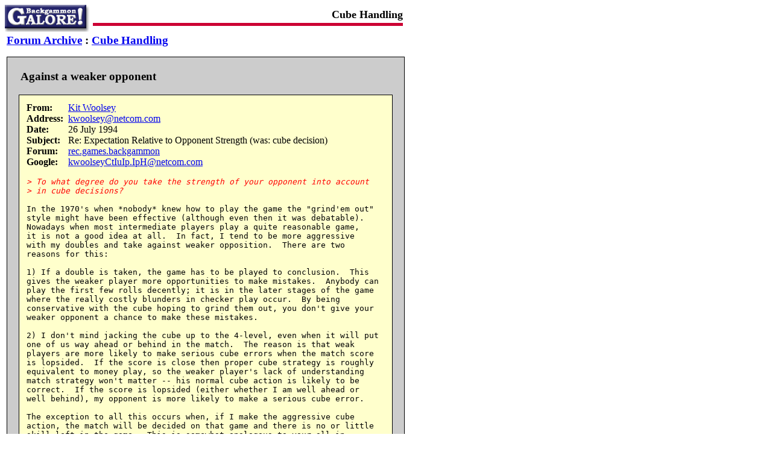

--- FILE ---
content_type: text/html
request_url: https://www.bkgm.com/rgb/rgb.cgi?view+805
body_size: 4332
content:
<html>

<head>
  <title>Backgammon Cube Handling</title>
  <meta name="description"
        content="Backgammon Galore forum archive">
  <meta name="keywords"
        content="backgammon newsgroup forum archive">
</head>

<body bgcolor="White" text="Black">

<table cellspacing=0 cellpadding=0 border=0 width=660><tr><td>
  <a href="http://www.bkgm.com/"><img src="pics/GaloreButton.gif" border=0></a>
</td><td align=right>
  <font size=4><b>Cube Handling</b></font><br>
  <img src="pics/bar.gif" border=0 width=514 height=5 vspace=3><br>
</td></tr></table>

<table><tr><td valign="top">
<p>
  <big><b>
  <a href="rgb.cgi?menu">Forum Archive</a> :
  <a href="rgb.cgi?menu+cubehandling">Cube Handling</a></b></big>
<p>

<table width=660 cellpadding=0 cellspacing=0 border=0><tr><td bgcolor=black>
<table width=660 cellpadding=0 cellspacing=1 border=0><tr><td bgcolor=#CCCCCC>

<table width=620 align=center><tr><td>
  &nbsp;<br>
  <big><b>Against a weaker opponent</b></big>
</td></tr></table>
<p>
<table width=620 cellpadding=0 cellspacing=0 border=0 align=center><tr><td bgcolor=black>
<table width=620 cellpadding=12 cellspacing=1 border=0><tr><td bgcolor=#FFFFCC>
<table cellspacing=0 cellpadding=0 border=0><tr>
  <td><b>From:&nbsp;&nbsp;</td>
  <td><a href="rgb.cgi?author+kitwoolsey">Kit Woolsey</a></td>
</tr><tr>
  <td><b>Address:&nbsp;&nbsp;</b></td>
  <td><a href="mailto:kwoolsey@netcom.com">kwoolsey@netcom.com</a></td>
</tr><tr>
  <td><b>Date:&nbsp;&nbsp;</b></td>
  <td>26 July 1994</td>
</tr><tr>
  <td><b>Subject:&nbsp;&nbsp;</b></td>
  <td>Re: Expectation Relative to Opponent Strength (was: cube decision)</td>
</tr><tr>
  <td><b>Forum:&nbsp;&nbsp;</b></td>
  <td><a href="http://groups.google.com/groups?group=rec.games.backgammon">rec.games.backgammon</a></td>
</tr><tr>
  <td><b>Google:&nbsp;&nbsp;</b></td>
  <td><a href="http://groups.google.com/groups?selm=kwoolseyCtIuIp.IpH@netcom.com">kwoolseyCtIuIp.IpH@netcom.com</a></td>
</tr></table>
<p>

<pre><font color=red><i>&gt; To what degree do you take the strength of your opponent into account
&gt; in cube decisions?
</i></font>
In the 1970's when *nobody* knew how to play the game the "grind'em out"
style might have been effective (although even then it was debatable).
Nowadays when most intermediate players play a quite reasonable game,
it is not a good idea at all.  In fact, I tend to be more aggressive
with my doubles and take against weaker opposition.  There are two
reasons for this:

1) If a double is taken, the game has to be played to conclusion.  This
gives the weaker player more opportunities to make mistakes.  Anybody can
play the first few rolls decently; it is in the later stages of the game
where the really costly blunders in checker play occur.  By being
conservative with the cube hoping to grind them out, you don't give your
weaker opponent a chance to make these mistakes.

2) I don't mind jacking the cube up to the 4-level, even when it will put
one of us way ahead or behind in the match.  The reason is that weak
players are more likely to make serious cube errors when the match score
is lopsided.  If the score is close then proper cube strategy is roughly
equivalent to money play, so the weaker player's lack of understanding
match strategy won't matter -- his normal cube action is likely to be
correct.  If the score is lopsided (either whether I am well ahead or
well behind), my opponent is more likely to make a serious cube error.

The exception to all this occurs when, if I make the aggressive cube
action, the match will be decided on that game and there is no or little
skill left in the game.  This is somewhat analogous to your all-in
example in the no-limit poker tournament.  For example suppose the
situation is such that if I pass a double I will be behind 2 away, 5
away, while if I take it is for the match (this could occur if I am
behind 4 away, 5 away, and my opponent redoubles to 4).  Let's also
assume it is a straight race, so there is little or no skill left.
Against an equal opponent my chances behind 2 away, 5 away are 25%, so I
would act accordingly.  However if my opponent is weaker I might up my
estimate of my chances at that score to, say, 35%, so I would take the
redouble only if I had better than 35% chances to win the race.  I
emphasize that this is true only in a no-skill position.  If the position
is still complex there will be plenty of chances for my opponent to screw
up the play, which means my probability of winning the game in question
might be considerably better than the position itself would indicate.

To summarize: I don't really take my opponent's skill level into account
on my cube decisions unless if the cube is taken it is the last game of
the match.  I strongly believe that players who are overly conservative
against weaker opponents are throwing away much of their (imagined?)
advantage.

Kit
</pre>
</pre>

</td></tr></table>
</td></tr></table>
&nbsp;
<table width=620 align=center><tr><td>
  <font size=2 face="arial,helvetica">
  <form action="rgb.cgi?submitvote+805" method=post>
    <b>Did you find the information in this article useful?</b>
    &nbsp;&nbsp;&nbsp;&nbsp; <input name="yes" type="submit" value=" Yes ">
    &nbsp;&nbsp;&nbsp;&nbsp; <input name="no" type="submit" value="  No  ">
  </form>
<p>
  <form action="rgb.cgi?commentform+805" method=post>
  <b>Do you have any comments you'd like to add?</b>
&nbsp;&nbsp;&nbsp;&nbsp<input type="submit" value="Comment">
  </form>
  </font>
</td></tr></table>

</td></tr></table>
</td></tr></table>
&nbsp;
<dl>
<h3>Cube Handling</h3>
<dd><b><font color=red>Against a weaker opponent</font></b>&nbsp; <small>(Kit Woolsey, July 1994)</small>&nbsp;
<dd><b><a href="rgb.cgi?view+1497">Closed board cube decisions</a></b>&nbsp; <small>(Dan Pelton+, Jan 2009)</small>&nbsp;
<dd><b><a href="rgb.cgi?view+1003">Cube concepts</a></b>&nbsp; <small>(Peter Bell, Aug 1995)</small>&nbsp;
  <img src="pics/Long.gif" alt="[Long message]">
<dd><b><a href="rgb.cgi?view+1548">Early game blitzes</a></b>&nbsp; <small>(kruidenbuiltje, Jan 2011)</small>&nbsp;
<dd><b><a href="rgb.cgi?view+1079">Early-late ratio</a></b>&nbsp; <small>(Tom Keith, Sept 2003)</small>&nbsp;
<dd><b><a href="rgb.cgi?view+486">Endgame close out: Michael's 432 rule</a></b>&nbsp; <small>(Michael Bo Hansen+, Feb 1998)</small>&nbsp;
  <img src="pics/Star2.gif" alt="[Recommended reading]">
<dd><b><a href="rgb.cgi?view+946">Endgame close out: Spleischft formula</a></b>&nbsp; <small>(Simon Larsen, Sept 1999)</small>&nbsp;
<dd><b><a href="rgb.cgi?view+1543">Endgame closeout: win percentages</a></b>&nbsp; <small>(David Rubin+, Oct 2010)</small>&nbsp;
<dd><b><a href="rgb.cgi?view+686">Evaluating the position</a></b>&nbsp; <small>(Daniel Murphy, Feb 2001)</small>&nbsp;
<dd><b><a href="rgb.cgi?view+757">Evaluating the position</a></b>&nbsp; <small>(Daniel Murphy, Mar 2000)</small>&nbsp;
<dd><b><a href="rgb.cgi?view+1308">How does rake affect cube actions?</a></b>&nbsp; <small>(Paul Epstein+, Sept 2005)</small>&nbsp;
<dd><b><a href="rgb.cgi?view+786">How to use the doubling cube</a></b>&nbsp; <small>(Michael J. Zehr, Nov 1993)</small>&nbsp;
<dd><b><a href="rgb.cgi?view+267">Liveliness of the cube</a></b>&nbsp; <small>(Kit Woolsey, Apr 1997)</small>&nbsp;
<dd><b><a href="rgb.cgi?view+702">PRAT--Position, Race, and Threats</a></b>&nbsp; <small>(Alan Webb, Feb 2001)</small>&nbsp;
<dd><b><a href="rgb.cgi?view+1266">Playing your opponent</a></b>&nbsp; <small>(Morris Pearl+, Jan 2002)</small>&nbsp;
  <img src="pics/GammOnLine.gif" alt="[GammOnLine forum]">
<dd><b><a href="rgb.cgi?view+414">References</a></b>&nbsp; <small>(Chuck Bower, Nov 1997)</small>&nbsp;
<dd><b><a href="rgb.cgi?view+1382">Robertie's rule</a></b>&nbsp; <small>(Chuck Bower, Sept 2006)</small>&nbsp;
  <img src="pics/GammOnLine.gif" alt="[GammOnLine forum]">
<dd><b><a href="rgb.cgi?view+849">Rough guidelines</a></b>&nbsp; <small>(Michael J. Zehr, Dec 1993)</small>&nbsp;
<dd><b><a href="rgb.cgi?view+1090">Tells</a></b>&nbsp; <small>(Tad Bright+, Nov 2003)</small>&nbsp;
  <img src="pics/GammOnLine.gif" alt="[GammOnLine forum]">
<dd><b><a href="rgb.cgi?view+1460">The take/pass decision</a></b>&nbsp; <small>(Otis+, Aug 2007)</small>&nbsp;
<dd><b><a href="rgb.cgi?view+292">Too good to double</a></b>&nbsp; <small>(Michael J. Zehr, May 1997)</small>&nbsp;
<dd><b><a href="rgb.cgi?view+389">Too good to double--Janowski's formula</a></b>&nbsp; <small>(Chuck Bower, Jan 1997)</small>&nbsp;
<dd><b><a href="rgb.cgi?view+1376">Value of an ace-point game</a></b>&nbsp; <small>(Raccoon+, June 2006)</small>&nbsp;
  <img src="pics/GammOnLine.gif" alt="[GammOnLine forum]">
<dd><b><a href="rgb.cgi?view+729">Value of an ace-point game</a></b>&nbsp; <small>(&Oslash;ystein Johansen, Aug 2000)</small>&nbsp;
<dd><b><a href="rgb.cgi?view+754">Volatility</a></b>&nbsp; <small>(Chuck Bower, Oct 1998)</small>&nbsp;
  <img src="pics/Long.gif" alt="[Long message]">
<dd><b><a href="rgb.cgi?view+217">Volatility</a></b>&nbsp; <small>(Kit Woolsey, Sept 1996)</small>&nbsp;
<dd><b><a href="rgb.cgi?view+894">When to accept a double</a></b>&nbsp; <small>(Daniel Murphy+, Feb 2001)</small>&nbsp;
<dd><b><a href="rgb.cgi?view+945">When to beaver</a></b>&nbsp; <small>(Walter Trice, Aug 1999)</small>&nbsp;
<dd><b><a href="rgb.cgi?view+218">When to double</a></b>&nbsp; <small>(Kit Woolsey, Nov 1994)</small>&nbsp;
<dd><b><a href="rgb.cgi?view+1058">With the Jacoby rule</a></b>&nbsp; <small>(KL Gerber+, Nov 2002)</small>&nbsp;
<dd><b><a href="rgb.cgi?view+421">With the Jacoby rule</a></b>&nbsp; <small>(Gary Wong, Dec 1997)</small>&nbsp;
<dd><b><a href="rgb.cgi?view+1467">Woolsey's law</a></b>&nbsp; <small>(PersianLord+, Mar 2008)</small>&nbsp;
<dd><b><a href="rgb.cgi?view+219">Woolsey's law</a></b>&nbsp; <small>(Kit Woolsey, Sept 1996)</small>&nbsp;
<dd><b><a href="rgb.cgi?view+1140">Words of wisdom</a></b>&nbsp; <small>(Chris C., Dec 2003)</small>&nbsp;
</dl>
<p>
<table cellspacing=0 cellpadding=0 border=0 bgcolor="black"><tr><td>
<table cellspacing=0 cellpadding=0 border=0><tr><td width=600 height=2>
</td></tr></table></td></tr></table>
<table width=600 cellspacing=0 cellpadding=2 border=0><tr><td align=center>
<small>
<img src="pics/GammOnLine.gif" alt="[GammOnLine forum]">&nbsp; From GammOnLine &nbsp; &nbsp; &nbsp;
<img src="pics/Long.gif" alt="[Long message]">&nbsp; Long message &nbsp; &nbsp; &nbsp;
<img src="pics/Star2.gif" alt="[Recommended reading]">&nbsp; Recommended reading &nbsp; &nbsp; &nbsp;
<img src="pics/New.gif" alt="[Recent addition]">&nbsp; Recent addition
</small>
</td></tr></table>
&nbsp;<p>
<table cellspacing=0 cellpadding=0 border=2 width=660><tr><td valign=top>
  <table cellspacing=0 cellpadding=10 border=0 bgcolor=#99cc99 width=654><tr>
    <td>&nbsp;</td><td valign=top>
      <font face="arial,helvetica" size=2>
        <b><a href="rgb.cgi?menu+booksuggestions">Book Suggestions</a></b><br>
        <b><a href="rgb.cgi?menu+books">Books</a></b><br>
        <b><a href="rgb.cgi?menu+cheating">Cheating</a></b><br>
        <b><a href="rgb.cgi?menu+chouettes">Chouettes</a></b><br>
        <b><a href="rgb.cgi?menu+computerdice">Computer Dice</a></b><br>
        <b><font color=red>Cube Handling</font></b><br>
        <b><a href="rgb.cgi?menu+cubehandlinginraces">Cube Handling in Races</a></b><br>
        <b><a href="rgb.cgi?menu+equipment">Equipment</a></b><br>
        <b><a href="rgb.cgi?menu+etiquette">Etiquette</a></b><br>
        <b><a href="rgb.cgi?menu+extremegammon">Extreme Gammon</a></b><br>
        <b><a href="rgb.cgi?menu+funandfrustration">Fun and frustration</a></b><br>
        <b><a href="rgb.cgi?menu+gnubackgammon">GNU Backgammon</a></b><br>
        <b><a href="rgb.cgi?menu+history">History</a></b><br>
        <b><a href="rgb.cgi?menu+jellyfish">Jellyfish</a></b><br>
        <b><a href="rgb.cgi?menu+learning">Learning</a></b><br>
      </font>
    </td><td valign=top>
      <font face="arial,helvetica" size=2>
        <b><a href="rgb.cgi?menu+luckversusskill">Luck versus Skill</a></b><br>
        <b><a href="rgb.cgi?menu+magazinesezines">Magazines & E-zines</a></b><br>
        <b><a href="rgb.cgi?menu+matcharchives">Match Archives</a></b><br>
        <b><a href="rgb.cgi?menu+matchequities">Match Equities</a></b><br>
        <b><a href="rgb.cgi?menu+matchplay">Match Play</a></b><br>
        <b><a href="rgb.cgi?menu+matchplayat2away2away">Match Play at 2-away/2-away</a></b><br>
        <b><a href="rgb.cgi?menu+miscellaneous">Miscellaneous</a></b><br>
        <b><a href="rgb.cgi?menu+openingrolls">Opening Rolls</a></b><br>
        <b><a href="rgb.cgi?menu+pipcounting">Pip Counting</a></b><br>
        <b><a href="rgb.cgi?menu+playsites">Play Sites</a></b><br>
        <b><a href="rgb.cgi?menu+probabilityandstatistics">Probability and Statistics</a></b><br>
        <b><a href="rgb.cgi?menu+programming">Programming</a></b><br>
        <b><a href="rgb.cgi?menu+propositions">Propositions</a></b><br>
        <b><a href="rgb.cgi?menu+puzzles">Puzzles</a></b><br>
        <b><a href="rgb.cgi?menu+ratings">Ratings</a></b><br>
      </font>
    </td><td valign=top>
      <font face="arial,helvetica" size=2>
        <b><a href="rgb.cgi?menu+rollouts">Rollouts</a></b><br>
        <b><a href="rgb.cgi?menu+rules">Rules</a></b><br>
        <b><a href="rgb.cgi?menu+rulings">Rulings</a></b><br>
        <b><a href="rgb.cgi?menu+snowie">Snowie</a></b><br>
        <b><a href="rgb.cgi?menu+software">Software</a></b><br>
        <b><a href="rgb.cgi?menu+sourcecode">Source Code</a></b><br>
        <b><a href="rgb.cgi?menu+strategybackgames">Strategy--Backgames</a></b><br>
        <b><a href="rgb.cgi?menu+strategybearingoff">Strategy--Bearing Off</a></b><br>
        <b><a href="rgb.cgi?menu+strategycheckerplay">Strategy--Checker play</a></b><br>
        <b><a href="rgb.cgi?menu+terminology">Terminology</a></b><br>
        <b><a href="rgb.cgi?menu+theory">Theory</a></b><br>
        <b><a href="rgb.cgi?menu+tournaments">Tournaments</a></b><br>
        <b><a href="rgb.cgi?menu+uncategorized">Uncategorized</a></b><br>
        <b><a href="rgb.cgi?menu+variations">Variations</a></b><br>
      </font>
    </td>
  </tr></table>
</td></tr></table>
</td><td width=15>&nbsp;</td><td valign="top">
<script type="text/javascript"><!--
google_ad_client = "ca-pub-1635337690635313";
/* Archive side */
google_ad_slot = "9752230037";
google_ad_width = 160;
google_ad_height = 600;
//-->
</script>
<script type="text/javascript"
src="http://pagead2.googlesyndication.com/pagead/show_ads.js">
</script>
</td></tr></table>
<p>
<p>
<b>Return to:&nbsp;
  <a href="http://www.bkgm.com/">Backgammon Galore</a> :
  <a href="http://www.bkgm.com/archive.html">Forum Archive Main Page</a>
</b>
<p>

<script type="text/javascript"><!--
google_ad_client = "ca-pub-1635337690635313";
/* Archive bottom */
google_ad_slot = "8792173930";
google_ad_width = 728;
google_ad_height = 90;
//-->
</script>
<script type="text/javascript"
src="http://pagead2.googlesyndication.com/pagead/show_ads.js">
</script>
<p>&nbsp;</body></html>
